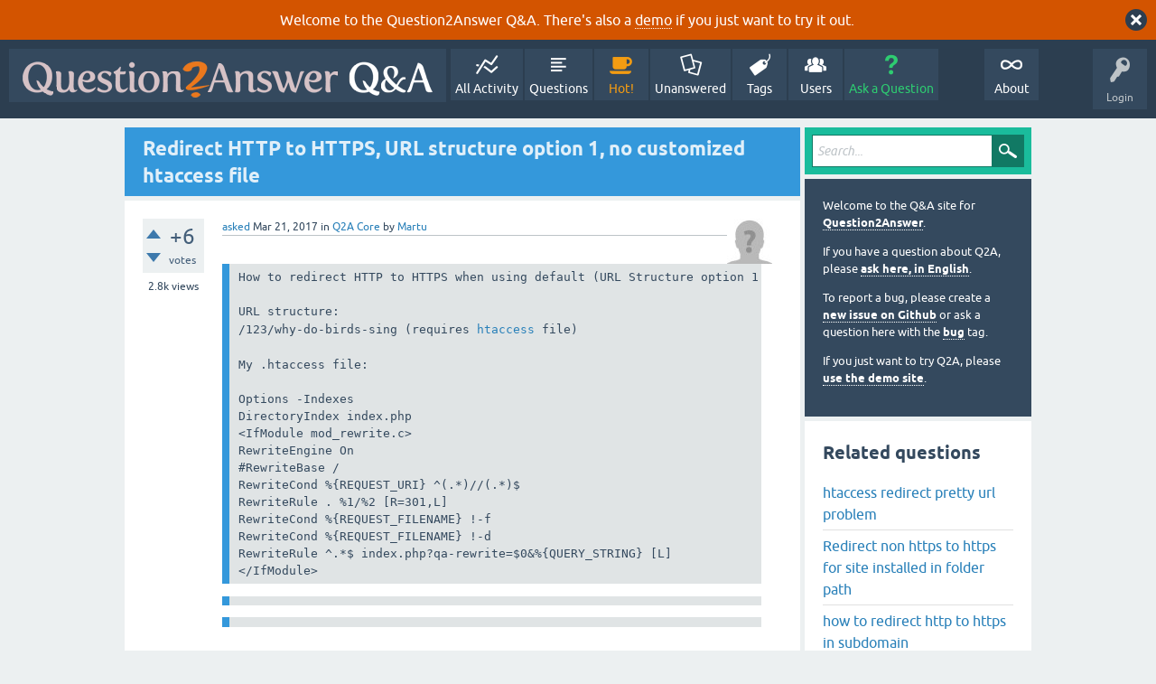

--- FILE ---
content_type: text/html; charset=utf-8
request_url: https://question2answer.org/qa/56852/redirect-http-https-structure-option-customized-htaccess?show=56883
body_size: 7654
content:
<!DOCTYPE html>
<html lang="en" itemscope itemtype="https://schema.org/QAPage">
<!-- Powered by Question2Answer - http://www.question2answer.org/ -->
<head>
<meta charset="utf-8">
<title>Redirect HTTP to HTTPS,  URL structure option 1, no customized htaccess file - Question2Answer Q&amp;A</title>
<meta name="viewport" content="width=device-width, initial-scale=1">
<meta name="description" content="How to redirect HTTP to HTTPS when using default (URL Structure option 1 chosen) htaccess file? URL ... ?qa-rewrite=$0&amp;%{QUERY_STRING} [L] &lt;/IfModule&gt;">
<meta name="keywords" content="Q2A Core,redirect,https,url-structure,htaccess">
<style>
@font-face {
 font-family: 'Ubuntu'; font-weight: normal; font-style: normal;
 src: local('Ubuntu'),
  url('../qa-theme/SnowFlat/fonts/ubuntu-regular.woff2') format('woff2'), url('../qa-theme/SnowFlat/fonts/ubuntu-regular.woff') format('woff');
}
@font-face {
 font-family: 'Ubuntu'; font-weight: bold; font-style: normal;
 src: local('Ubuntu Bold'), local('Ubuntu-Bold'),
  url('../qa-theme/SnowFlat/fonts/ubuntu-bold.woff2') format('woff2'), url('../qa-theme/SnowFlat/fonts/ubuntu-bold.woff') format('woff');
}
@font-face {
 font-family: 'Ubuntu'; font-weight: normal; font-style: italic;
 src: local('Ubuntu Italic'), local('Ubuntu-Italic'),
  url('../qa-theme/SnowFlat/fonts/ubuntu-italic.woff2') format('woff2'), url('../qa-theme/SnowFlat/fonts/ubuntu-italic.woff') format('woff');
}
@font-face {
 font-family: 'Ubuntu'; font-weight: bold; font-style: italic;
 src: local('Ubuntu Bold Italic'), local('Ubuntu-BoldItalic'),
  url('../qa-theme/SnowFlat/fonts/ubuntu-bold-italic.woff2') format('woff2'), url('../qa-theme/SnowFlat/fonts/ubuntu-bold-italic.woff') format('woff');
}
</style>
<link rel="stylesheet" href="../qa-theme/SnowFlat/qa-styles.css?1.8.6">
<style>
.qa-body-js-on .qa-notice {display:none;}
</style>
<style>
.qa-nav-user { margin: 0 !important; }
@media (max-width: 979px) {
 body.qa-template-user.fixed, body[class*="qa-template-user-"].fixed { padding-top: 118px !important; }
 body.qa-template-users.fixed { padding-top: 95px !important; }
}
@media (min-width: 980px) {
 body.qa-template-users.fixed { padding-top: 105px !important;}
}
</style>
<style>
.fb-login-button.fb_iframe_widget.fb_hide_iframes span {display:none;}
</style>
<link rel="canonical" href="https://www.question2answer.org/qa/56852/redirect-http-https-structure-option-customized-htaccess">
<link rel="search" type="application/opensearchdescription+xml" title="Question2Answer Q&amp;A" href="../opensearch.xml">
<style>
.qa-logo-link img {padding-top:8px;}
.qa-nav-main-custom-6 {width:2em; background:url('http://developer.android.com/images/brand/Android_Robot_100.png') no-repeat center center; background-size:50% 50%;}
</style>

<script async src="https://www.googletagmanager.com/gtag/js?id=UA-1974891-11"></script>
<script>
  window.dataLayer = window.dataLayer || [];
  function gtag(){dataLayer.push(arguments);}
  gtag('js', new Date());
  gtag('config', 'UA-1974891-11');
  gtag('config', 'UA-1165533-8'); // old tracking ID
</script>
<script async src="https://www.googletagmanager.com/gtag/js?id=G-V4Y9LK428F"></script>
<script>
  window.dataLayer = window.dataLayer || [];
  function gtag(){dataLayer.push(arguments);}
  gtag('js', new Date());
  gtag('config', 'G-V4Y9LK428F');
</script>

<link rel="shortcut icon" type="image/x-icon" href="/favicon.ico">
<link rel="apple-touch-icon" sizes="180x180" href="/apple-touch-icon.png">
<meta itemprop="name" content="Redirect HTTP to HTTPS,  URL structure option 1, no customized htaccess file">
<script>
var qa_root = '..\/';
var qa_request = '56852\/redirect-http-https-structure-option-customized-htaccess';
</script>
<script src="../qa-content/jquery-3.5.1.min.js"></script>
<script src="../qa-content/qa-global.js?1.8.6"></script>
<script>
$(window).on('load', function() {
	qa_reveal(document.getElementById('notice_visitor'), 'notice');
});
</script>
<script src="../qa-theme/SnowFlat/js/snow-core.js?1.8.6"></script>
</head>
<body
class="qa-template-question qa-theme-snowflat qa-category-1 qa-body-js-off"
>
<script>
var b = document.getElementsByTagName('body')[0];
b.className = b.className.replace('qa-body-js-off', 'qa-body-js-on');
</script>
<div class="qa-notice" id="notice_visitor">
<form method="post" action="../56852/redirect-http-https-structure-option-customized-htaccess?show=56883">
Welcome to the Question2Answer Q&amp;A. There's also a <A HREF="http://demo.question2answer.org/">demo</A> if you just want to try it out.
<input name="notice_visitor" onclick="return qa_notice_click(this);" type="submit" value="X" class="qa-notice-close-button"> 
<input name="code" type="hidden" value="0-1768883134-749c54064b802a0b919c7589fab64c06670d3536">
</form>
</div>
<div id="qam-topbar" class="clearfix">
<div class="qam-main-nav-wrapper clearfix">
<div class="sb-toggle-left qam-menu-toggle"><i class="icon-th-list"></i></div>
<div class="qam-account-items-wrapper">
<div id="qam-account-toggle" class="qam-logged-out">
<i class="icon-key qam-auth-key"></i>
<div class="qam-account-handle">Login</div>
</div>
<div class="qam-account-items clearfix">
<form action="../login?to=56852%2Fredirect-http-https-structure-option-customized-htaccess%3Fshow%3D56883" method="post">
<input type="text" name="emailhandle" dir="auto" placeholder="Email or Username">
<input type="password" name="password" dir="auto" placeholder="Password">
<div><input type="checkbox" name="remember" id="qam-rememberme" value="1">
<label for="qam-rememberme">Remember</label></div>
<input type="hidden" name="code" value="0-1768883134-8375213f6779950301984b826edd6eeb7cb939ac">
<input type="submit" value="Login" class="qa-form-tall-button qa-form-tall-button-login" name="dologin">
</form>
<div class="qa-nav-user">
<ul class="qa-nav-user-list">
<li class="qa-nav-user-item qa-nav-user-facebook-login">
<span class="qa-nav-user-nolink">	<span id="fb-root" style="display:inline;"></span>
	<script>
	window.fbAsyncInit = function() {
		FB.init({
			appId  : '158644244176280',
			status : true,
			cookie : true,
			xfbml  : true,
			oauth  : true
		});

		FB.Event.subscribe('auth.login', function(response) {
			setTimeout("window.location='https:\/\/www.question2answer.org\/qa\/facebook-login?to=https%3A%2F%2Fwww.question2answer.org%2Fqa%2F56852%2Fredirect-http-https-structure-option-customized-htaccess%3Fshow%3D56883'", 100);
		});
	};
	(function(d){
		var js, id = 'facebook-jssdk'; if (d.getElementById(id)) {return;}
		js = d.createElement('script'); js.id = id; js.async = true;
		js.src = "//connect.facebook.net/en_US/all.js";
		d.getElementsByTagName('head')[0].appendChild(js);
	}(document));
	</script>
	<span class="fb-login-button" style="display:inline; vertical-align:middle;" size="medium" scope="email,user_about_me,user_location,user_website">
	</span>
		</span>
</li>
<li class="qa-nav-user-item qa-nav-user-register">
<a href="../register?to=56852%2Fredirect-http-https-structure-option-customized-htaccess%3Fshow%3D56883" class="qa-nav-user-link">Register</a>
</li>
</ul>
<div class="qa-nav-user-clear">
</div>
</div>
</div> <!-- END qam-account-items -->
</div> <!-- END qam-account-items-wrapper -->
<div class="qa-logo">
<a href="../" class="qa-logo-link" title="Question2Answer Q&amp;A"><img src="../../images/question2answer-qa-logo-white-454x40.png" width="454" height="40" alt="Question2Answer Q&amp;A"></a>
</div>
<div class="qa-nav-main">
<ul class="qa-nav-main-list">
<li class="qa-nav-main-item qa-nav-main-activity">
<a href="../activity" class="qa-nav-main-link">All Activity</a>
</li>
<li class="qa-nav-main-item qa-nav-main-questions">
<a href="../questions" class="qa-nav-main-link">Questions</a>
</li>
<li class="qa-nav-main-item qa-nav-main-hot">
<a href="../hot" class="qa-nav-main-link">Hot!</a>
</li>
<li class="qa-nav-main-item qa-nav-main-unanswered">
<a href="../unanswered" class="qa-nav-main-link">Unanswered</a>
</li>
<li class="qa-nav-main-item qa-nav-main-tag">
<a href="../tags" class="qa-nav-main-link">Tags</a>
</li>
<li class="qa-nav-main-item qa-nav-main-user">
<a href="../users" class="qa-nav-main-link">Users</a>
</li>
<li class="qa-nav-main-item qa-nav-main-ask">
<a href="../ask?cat=1" class="qa-nav-main-link">Ask a Question</a>
</li>
<li class="qa-nav-main-item-opp qa-nav-main-custom-1">
<a href="../../" class="qa-nav-main-link">About</a>
</li>
</ul>
<div class="qa-nav-main-clear">
</div>
</div>
</div> <!-- END qam-main-nav-wrapper -->
</div> <!-- END qam-topbar -->
<div class="qam-ask-search-box"><div class="qam-ask-mobile"><a href="../ask" class="turquoise">Ask a Question</a></div><div class="qam-search-mobile turquoise" id="qam-search-mobile"></div></div>
<div class="qam-search turquoise the-top" id="the-top-search">
<div class="qa-search">
<form method="get" action="../search">
<input type="text" placeholder="Search..." name="q" value="" class="qa-search-field">
<input type="submit" value="Search" class="qa-search-button">
</form>
</div>
</div>
<div class="qa-body-wrapper" itemprop="mainEntity" itemscope itemtype="https://schema.org/Question">
<div class="qa-main-wrapper">
<div class="qa-main">
<div class="qa-main-heading">
<h1>
<a href="../56852/redirect-http-https-structure-option-customized-htaccess">
<span itemprop="name">Redirect HTTP to HTTPS,  URL structure option 1, no customized htaccess file</span>
</a>
</h1>
</div>
<div class="qa-part-q-view">
<div class="qa-q-view" id="q56852">
<form method="post" action="../56852/redirect-http-https-structure-option-customized-htaccess?show=56883">
<div class="qa-q-view-stats">
<div class="qa-voting qa-voting-net" id="voting_56852">
<div class="qa-vote-buttons qa-vote-buttons-net">
<input title="Click to vote up" name="vote_56852_1_q56852" onclick="return qa_vote_click(this);" type="submit" value="+" class="qa-vote-first-button qa-vote-up-button"> 
<input title="Click to vote down" name="vote_56852_-1_q56852" onclick="return qa_vote_click(this);" type="submit" value="&ndash;" class="qa-vote-second-button qa-vote-down-button"> 
</div>
<div class="qa-vote-count qa-vote-count-net">
<span class="qa-netvote-count">
<span class="qa-netvote-count-data">+6</span><span class="qa-netvote-count-pad"> votes <meta itemprop="upvoteCount" content="6"></span>
</span>
</div>
<div class="qa-vote-clear">
</div>
</div>
<span class="qa-view-count">
<span class="qa-view-count-data">2.8k</span><span class="qa-view-count-pad"> views</span>
</span>
</div>
<input name="code" type="hidden" value="0-1768883134-c15dce8f5a9df0cf95873fa9de51aff4a5cc06e7">
</form>
<div class="qa-q-view-main">
<form method="post" action="../56852/redirect-http-https-structure-option-customized-htaccess?show=56883">
<span class="qa-q-view-avatar-meta">
<span class="qa-q-view-avatar">
<a href="../user/Martu" class="qa-avatar-link"><img src="../?qa=image&amp;qa_blobid=12697203736109131893&amp;qa_size=50" width="50" height="50" class="qa-avatar-image" alt=""></a>
</span>
<span class="qa-q-view-meta">
<a href="../56852/redirect-http-https-structure-option-customized-htaccess" class="qa-q-view-what" itemprop="url">asked</a>
<span class="qa-q-view-when">
<span class="qa-q-view-when-data"><time itemprop="dateCreated" datetime="2017-03-21T11:06:25+0000" title="2017-03-21T11:06:25+0000">Mar 21, 2017</time></span>
</span>
<span class="qa-q-view-where">
<span class="qa-q-view-where-pad">in </span><span class="qa-q-view-where-data"><a href="../core" class="qa-category-link">Q2A Core</a></span>
</span>
<span class="qa-q-view-who">
<span class="qa-q-view-who-pad">by </span>
<span class="qa-q-view-who-data"><span itemprop="author" itemscope itemtype="https://schema.org/Person"><a href="../user/Martu" class="qa-user-link" itemprop="url"><span itemprop="name">Martu</span></a></span></span>
</span>
</span>
</span>
<div class="qa-q-view-content qa-post-content">
<a name="56852"></a><div itemprop="text">

<pre>How to redirect HTTP to HTTPS when using default (URL Structure option 1 chosen) htaccess file?

URL structure:
/123/why-do-birds-sing (requires&nbsp;<a target="_blank" rel="nofollow" href="http://www.question2answer.org/htaccess.php">htaccess</a>&nbsp;file)<span style="font-family:helvetica,arial,sans-serif; font-size:14px">&nbsp;</span>

My .htaccess file:

Options -Indexes
DirectoryIndex index.php
&lt;IfModule mod_rewrite.c&gt;
RewriteEngine On
#RewriteBase /
RewriteCond %{REQUEST_URI} ^(.*)//(.*)$
RewriteRule . %1/%2 [R=301,L]
RewriteCond %{REQUEST_FILENAME} !-f
RewriteCond %{REQUEST_FILENAME} !-d
RewriteRule ^.*$ index.php?qa-rewrite=$0&amp;%{QUERY_STRING} [L]
&lt;/IfModule&gt;</pre>

<pre>
</pre>

<pre>
</pre></div>
</div>
<div class="qa-q-view-extra">
Q2A version:
<span class="qa-q-view-extra-content">
1.7.4
</span>
</div>
<div class="qa-q-view-tags">
<ul class="qa-q-view-tag-list">
<li class="qa-q-view-tag-item"><a href="../tag/redirect" rel="tag" class="qa-tag-link">redirect</a></li>
<li class="qa-q-view-tag-item"><a href="../tag/https" rel="tag" class="qa-tag-link">https</a></li>
<li class="qa-q-view-tag-item"><a href="../tag/url-structure" rel="tag" class="qa-tag-link">url-structure</a></li>
<li class="qa-q-view-tag-item"><a href="../tag/htaccess" rel="tag" class="qa-tag-link">htaccess</a></li>
</ul>
</div>
<div class="qa-q-view-buttons">
<input name="q_doanswer" id="q_doanswer" onclick="return qa_toggle_element('anew')" value="answer" title="Answer this question" type="submit" class="qa-form-light-button qa-form-light-button-answer">
<input name="q_docomment" onclick="return qa_toggle_element('c56852')" value="comment" title="Add a comment on this question" type="submit" class="qa-form-light-button qa-form-light-button-comment">
</div>
<input name="code" type="hidden" value="0-1768883134-04fbd2ca6205cd38a8dcc90dbb09617df197278f">
<input name="qa_click" type="hidden" value="">
</form>
<div class="qa-q-view-c-list" style="display:none;" id="c56852_list">
</div> <!-- END qa-c-list -->
<div class="qa-c-form" id="c56852" style="display:none;">
<h2>Please <a href="../login?to=56852%2Fredirect-http-https-structure-option-customized-htaccess">log in</a> or <a href="../register?to=56852%2Fredirect-http-https-structure-option-customized-htaccess">register</a> to add a comment.</h2>
</div> <!-- END qa-c-form -->
</div> <!-- END qa-q-view-main -->
<div class="qa-q-view-clear">
</div>
</div> <!-- END qa-q-view -->
</div>
<div class="qa-part-a-form">
<div class="qa-a-form" id="anew" style="display:none;">
<h2>Please <a href="../login?to=56852%2Fredirect-http-https-structure-option-customized-htaccess">log in</a> or <a href="../register?to=56852%2Fredirect-http-https-structure-option-customized-htaccess">register</a> to answer this question.</h2>
</div> <!-- END qa-a-form -->
</div>
<div class="qa-part-a-list">
<h2 id="a_list_title"><span itemprop="answerCount">3</span> Answers</h2>
<div class="qa-a-list" id="a_list">
<div class="qa-a-list-item  qa-a-list-item-selected" id="a56883" itemprop="suggestedAnswer acceptedAnswer" itemscope itemtype="https://schema.org/Answer">
<form method="post" action="../56852/redirect-http-https-structure-option-customized-htaccess?show=56883">
<div class="qa-voting qa-voting-net" id="voting_56883">
<div class="qa-vote-buttons qa-vote-buttons-net">
<input title="Click to vote up" name="vote_56883_1_a56883" onclick="return qa_vote_click(this);" type="submit" value="+" class="qa-vote-first-button qa-vote-up-button"> 
<input title="Click to vote down" name="vote_56883_-1_a56883" onclick="return qa_vote_click(this);" type="submit" value="&ndash;" class="qa-vote-second-button qa-vote-down-button"> 
</div>
<div class="qa-vote-count qa-vote-count-net">
<span class="qa-netvote-count">
<span class="qa-netvote-count-data">+3</span><span class="qa-netvote-count-pad"> votes <meta itemprop="upvoteCount" content="3"></span>
</span>
</div>
<div class="qa-vote-clear">
</div>
</div>
<input name="code" type="hidden" value="0-1768883134-c15dce8f5a9df0cf95873fa9de51aff4a5cc06e7">
</form>
<div class="qa-a-item-main">
<form method="post" action="../56852/redirect-http-https-structure-option-customized-htaccess?show=56883">
<span class="qa-a-item-avatar-meta">
<span class="qa-a-item-avatar">
<a href="../user/Dr-Hack" class="qa-avatar-link"><img src="https://www.gravatar.com/avatar/ad5b9ac25b817aed4f09c23f97ad8819?s=40" width="40" height="40" class="qa-avatar-image" alt="" ></a>
</span>
<span class="qa-a-item-meta">
<a href="../56852/redirect-http-https-structure-option-customized-htaccess?show=56883#a56883" class="qa-a-item-what" itemprop="url">answered</a>
<span class="qa-a-item-when">
<span class="qa-a-item-when-data"><time itemprop="dateCreated" datetime="2017-03-22T08:36:44+0000" title="2017-03-22T08:36:44+0000">Mar 22, 2017</time></span>
</span>
<span class="qa-a-item-who">
<span class="qa-a-item-who-pad">by </span>
<span class="qa-a-item-who-data"><span itemprop="author" itemscope itemtype="https://schema.org/Person"><a href="../user/Dr-Hack" class="qa-user-link" itemprop="url"><span itemprop="name">Dr-Hack</span></a></span></span>
</span>
<br>
<span class="qa-a-item-what">selected</span>
<span class="qa-a-item-when">
<span class="qa-a-item-when-data"><time itemprop="dateModified" datetime="2017-03-27T23:47:00+0000" title="2017-03-27T23:47:00+0000">Mar 27, 2017</time></span>
</span>
<span class="qa-a-item-who">
<span class="qa-a-item-who-pad">by </span><span class="qa-a-item-who-data"><span itemprop="author" itemscope itemtype="https://schema.org/Person"><a href="../user/Martu" class="qa-user-link" itemprop="url"><span itemprop="name">Martu</span></a></span></span>
</span>
</span>
</span>
<div class="qa-a-item-selected">
<div class="qa-a-selection">
<div class="qa-a-selected">&nbsp;</div>
<div class="qa-a-selected-text">Best answer</div>
</div>
<div class="qa-a-item-content qa-post-content">
<a name="56883"></a><div itemprop="text">

<p>Add the following :</p>

<pre><strong>RewriteCond %{SERVER_PORT} 80 
RewriteRule ^(.*)$ https://blog.drhack.net/$1 [R,L]</strong></pre>

<pre>Just above<strong> &lt;/IfModule&gt;</strong></pre>

<pre>that should redirect all your http requests to https .. and change the website address to your website</pre></div>
</div>
</div>
<div class="qa-a-item-buttons">
<input name="a56883_dofollow" value="ask related question" title="Ask a new question relating to this answer" type="submit" class="qa-form-light-button qa-form-light-button-follow">
<input name="a56883_docomment" onclick="return qa_toggle_element('c56883')" value="comment" title="Add a comment on this answer" type="submit" class="qa-form-light-button qa-form-light-button-comment">
</div>
<input name="code" type="hidden" value="0-1768883134-73dbd0401c108fd58844d8740a24a03318b92fac">
<input name="qa_click" type="hidden" value="">
</form>
<div class="qa-a-item-c-list" id="c56883_list">
<div class="qa-c-list-item " id="c56884" itemscope itemtype="https://schema.org/Comment">
<span class="qa-c-item-avatar-meta">
<span class="qa-c-item-avatar">
<a href="../user/Dr-Hack" class="qa-avatar-link"><img src="https://www.gravatar.com/avatar/ad5b9ac25b817aed4f09c23f97ad8819?s=20" width="20" height="20" class="qa-avatar-image" alt="" ></a>
</span>
<span class="qa-c-item-meta">
<a href="../56852/redirect-http-https-structure-option-customized-htaccess?show=56884#c56884" class="qa-c-item-what" itemprop="url">commented</a>
<span class="qa-c-item-when">
<span class="qa-c-item-when-data"><time itemprop="dateCreated" datetime="2017-03-22T08:40:58+0000" title="2017-03-22T08:40:58+0000">Mar 22, 2017</time></span>
</span>
<span class="qa-c-item-who">
<span class="qa-c-item-who-pad">by </span>
<span class="qa-c-item-who-data"><span itemprop="author" itemscope itemtype="https://schema.org/Person"><a href="../user/Dr-Hack" class="qa-user-link" itemprop="url"><span itemprop="name">Dr-Hack</span></a></span></span>
</span>
</span>
</span>
<form method="post" action="../56852/redirect-http-https-structure-option-customized-htaccess?show=56883">
<div class="qa-voting qa-voting-net" id="voting_56884">
<div class="qa-vote-buttons qa-vote-buttons-net">
<input title="Click to vote up" name="vote_56884_1_c56884" onclick="return qa_vote_click(this);" type="submit" value="+" class="qa-vote-first-button qa-vote-up-button"> 
<input title="Click to vote down" name="vote_56884_-1_c56884" onclick="return qa_vote_click(this);" type="submit" value="&ndash;" class="qa-vote-second-button qa-vote-down-button"> 
</div>
<div class="qa-vote-count qa-vote-count-net">
<span class="qa-netvote-count">
<span class="qa-netvote-count-pad"> <meta itemprop="upvoteCount" content="0"></span>
</span>
</div>
<div class="qa-vote-clear">
</div>
</div>
<input name="code" type="hidden" value="0-1768883134-c15dce8f5a9df0cf95873fa9de51aff4a5cc06e7">
</form>
<form method="post" action="../56852/redirect-http-https-structure-option-customized-htaccess?show=56883">
<div class="qa-c-item-content qa-post-content">
<a name="56884"></a><div itemprop="text">i dont know whats wrong with formatting here :/ it was fine before ..</div>
</div>
<div class="qa-c-item-footer">
<div class="qa-c-item-buttons">
<input name="a56883_docomment" onclick="return qa_toggle_element('c56883')" value="reply" title="Reply to this comment" type="submit" class="qa-form-light-button qa-form-light-button-comment">
</div>
</div>
<input name="code" type="hidden" value="0-1768883134-73dbd0401c108fd58844d8740a24a03318b92fac">
<input name="qa_click" type="hidden" value="">
</form>
<div class="qa-c-item-clear">
</div>
</div> <!-- END qa-c-item -->
</div> <!-- END qa-c-list -->
<div class="qa-c-form" id="c56883" style="display:none;">
<h2>Please <a href="../login?to=56852%2Fredirect-http-https-structure-option-customized-htaccess">log in</a> or <a href="../register?to=56852%2Fredirect-http-https-structure-option-customized-htaccess">register</a> to add a comment.</h2>
</div> <!-- END qa-c-form -->
</div> <!-- END qa-a-item-main -->
<div class="qa-a-item-clear">
</div>
</div> <!-- END qa-a-list-item -->
<div class="qa-a-list-item " id="a57462" itemprop="suggestedAnswer" itemscope itemtype="https://schema.org/Answer">
<form method="post" action="../56852/redirect-http-https-structure-option-customized-htaccess?show=56883">
<div class="qa-voting qa-voting-net" id="voting_57462">
<div class="qa-vote-buttons qa-vote-buttons-net">
<input title="Click to vote up" name="vote_57462_1_a57462" onclick="return qa_vote_click(this);" type="submit" value="+" class="qa-vote-first-button qa-vote-up-button"> 
<input title="Click to vote down" name="vote_57462_-1_a57462" onclick="return qa_vote_click(this);" type="submit" value="&ndash;" class="qa-vote-second-button qa-vote-down-button"> 
</div>
<div class="qa-vote-count qa-vote-count-net">
<span class="qa-netvote-count">
<span class="qa-netvote-count-data">+3</span><span class="qa-netvote-count-pad"> votes <meta itemprop="upvoteCount" content="3"></span>
</span>
</div>
<div class="qa-vote-clear">
</div>
</div>
<input name="code" type="hidden" value="0-1768883134-c15dce8f5a9df0cf95873fa9de51aff4a5cc06e7">
</form>
<div class="qa-a-item-main">
<form method="post" action="../56852/redirect-http-https-structure-option-customized-htaccess?show=56883">
<span class="qa-a-item-avatar-meta">
<span class="qa-a-item-avatar">
<a href="../user/vivian" class="qa-avatar-link"><img src="../?qa=image&amp;qa_blobid=12697203736109131893&amp;qa_size=40" width="40" height="40" class="qa-avatar-image" alt=""></a>
</span>
<span class="qa-a-item-meta">
<a href="../56852/redirect-http-https-structure-option-customized-htaccess?show=57462#a57462" class="qa-a-item-what" itemprop="url">answered</a>
<span class="qa-a-item-when">
<span class="qa-a-item-when-data"><time itemprop="dateCreated" datetime="2017-04-27T06:07:19+0000" title="2017-04-27T06:07:19+0000">Apr 27, 2017</time></span>
</span>
<span class="qa-a-item-who">
<span class="qa-a-item-who-pad">by </span>
<span class="qa-a-item-who-data"><span itemprop="author" itemscope itemtype="https://schema.org/Person"><a href="../user/vivian" class="qa-user-link" itemprop="url"><span itemprop="name">vivian</span></a></span></span>
</span>
</span>
</span>
<div class="qa-a-selection">
</div>
<div class="qa-a-item-content qa-post-content">
<a name="57462"></a><div itemprop="text">

<p>Options -Indexes
<br>DirectoryIndex index.php
<br>&lt;IfModule mod_rewrite.c&gt;
<br>RewriteEngine On
<br>RewriteCond %{HTTP_USER_AGENT} libwww-perl.*&nbsp;
<br>RewriteRule .* ? [F,L]
<br>SetEnvIfNoCase User-Agent "^libwww-perl*" block_bad_bots
<br>Deny from env=block_bad_bots
<br>#RewriteBase /
<br>RewriteCond %{REQUEST_URI} ^(.*)//(.*)$
<br>RewriteRule . %1/%2 [R=301,L]
<br>RewriteCond %{REQUEST_FILENAME} !-f
<br>RewriteCond %{REQUEST_FILENAME} !-d
<br>RewriteCond %{SERVER_PORT} 80
<br>RewriteRule ^(.*)$ <a href="https://www.YOURDOMAIN.com/$1" rel="nofollow">https://www.YOURDOMAIN.com/$1</a> [R=301,L]
<br>RewriteCond %{REQUEST_FILENAME} !-f
<br>RewriteCond %{REQUEST_FILENAME} !-d
<br>RewriteRule ^.*$ index.php?qa-rewrite=$0&amp;%{QUERY_STRING} [L]
<br>RewriteCond %{REQUEST_FILENAME} !-f
<br>RewriteCond %{SERVER_PORT} 80
<br>RewriteRule ^(.*)$ <a href="https://www.YOURDOMAIN.com/$1" rel="nofollow">https://www.YOURDOMAIN.com/$1</a> [R=301,L]
<br>RewriteCond %{REQUEST_FILENAME} !-d
<br>&lt;/IfModule&gt;</p>

<p>This one will redirect to https://www with showing 404 page correctly.&nbsp;</p>

<p>By simply adding the below code&nbsp;<span style="background-color:rgb(255, 255, 255); color:rgb(51, 51, 51); font-family:sans-serif,arial,verdana,trebuchet ms; font-size:13px">Your 404 page will not be shown.</span></p>

<p><span style="background-color:rgb(255, 255, 255); color:rgb(51, 51, 51); font-family:sans-serif,arial,verdana,trebuchet ms; font-size:13px">RewriteCond %{SERVER_PORT} 80</span>
<br><span style="background-color:rgb(255, 255, 255); color:rgb(51, 51, 51); font-family:sans-serif,arial,verdana,trebuchet ms; font-size:13px">RewriteRule ^(.*)$ <a href="https://www.YOURDOMAIN.com/$1" rel="nofollow">https://www.YOURDOMAIN.com/$1</a> [R=301,L]</span></p>

<p><span style="background-color:rgb(255, 255, 255); color:rgb(51, 51, 51); font-family:sans-serif,arial,verdana,trebuchet ms; font-size:13px">So use the above one.</span></p>

<p><span style="background-color:rgb(255, 255, 255); color:rgb(51, 51, 51); font-family:sans-serif,arial,verdana,trebuchet ms; font-size:13px">Correct me if you have any better suggestions. I would like to know how pokemondb.net is using the htaccess&nbsp;file. it may be better than this.</span></p></div>
</div>
<div class="qa-a-item-buttons">
<input name="a57462_dofollow" value="ask related question" title="Ask a new question relating to this answer" type="submit" class="qa-form-light-button qa-form-light-button-follow">
<input name="a57462_docomment" onclick="return qa_toggle_element('c57462')" value="comment" title="Add a comment on this answer" type="submit" class="qa-form-light-button qa-form-light-button-comment">
</div>
<input name="code" type="hidden" value="0-1768883134-d1137ebc99b64956f7b2546cf25b4ace67fcb2c4">
<input name="qa_click" type="hidden" value="">
</form>
<div class="qa-a-item-c-list" style="display:none;" id="c57462_list">
</div> <!-- END qa-c-list -->
<div class="qa-c-form" id="c57462" style="display:none;">
<h2>Please <a href="../login?to=56852%2Fredirect-http-https-structure-option-customized-htaccess">log in</a> or <a href="../register?to=56852%2Fredirect-http-https-structure-option-customized-htaccess">register</a> to add a comment.</h2>
</div> <!-- END qa-c-form -->
</div> <!-- END qa-a-item-main -->
<div class="qa-a-item-clear">
</div>
</div> <!-- END qa-a-list-item -->
<div class="qa-a-list-item " id="a71902" itemprop="suggestedAnswer" itemscope itemtype="https://schema.org/Answer">
<form method="post" action="../56852/redirect-http-https-structure-option-customized-htaccess?show=56883">
<div class="qa-voting qa-voting-net" id="voting_71902">
<div class="qa-vote-buttons qa-vote-buttons-net">
<input title="Click to vote up" name="vote_71902_1_a71902" onclick="return qa_vote_click(this);" type="submit" value="+" class="qa-vote-first-button qa-vote-up-button"> 
<input title="Click to vote down" name="vote_71902_-1_a71902" onclick="return qa_vote_click(this);" type="submit" value="&ndash;" class="qa-vote-second-button qa-vote-down-button"> 
</div>
<div class="qa-vote-count qa-vote-count-net">
<span class="qa-netvote-count">
<span class="qa-netvote-count-data">0</span><span class="qa-netvote-count-pad"> votes <meta itemprop="upvoteCount" content="0"></span>
</span>
</div>
<div class="qa-vote-clear">
</div>
</div>
<input name="code" type="hidden" value="0-1768883134-c15dce8f5a9df0cf95873fa9de51aff4a5cc06e7">
</form>
<div class="qa-a-item-main">
<form method="post" action="../56852/redirect-http-https-structure-option-customized-htaccess?show=56883">
<span class="qa-a-item-avatar-meta">
<span class="qa-a-item-avatar">
<a href="../user/franzpc" class="qa-avatar-link"><img src="https://www.gravatar.com/avatar/98bfbf3dcdea4754c74e0630eb741e73?s=40" width="40" height="40" class="qa-avatar-image" alt="" ></a>
</span>
<span class="qa-a-item-meta">
<a href="../56852/redirect-http-https-structure-option-customized-htaccess?show=71902#a71902" class="qa-a-item-what" itemprop="url">answered</a>
<span class="qa-a-item-when">
<span class="qa-a-item-when-data"><time itemprop="dateCreated" datetime="2019-01-15T18:32:09+0000" title="2019-01-15T18:32:09+0000">Jan 15, 2019</time></span>
</span>
<span class="qa-a-item-who">
<span class="qa-a-item-who-pad">by </span>
<span class="qa-a-item-who-data"><span itemprop="author" itemscope itemtype="https://schema.org/Person"><a href="../user/franzpc" class="qa-user-link" itemprop="url"><span itemprop="name">franzpc</span></a></span></span>
</span>
</span>
</span>
<div class="qa-a-selection">
</div>
<div class="qa-a-item-content qa-post-content">
<a name="71902"></a><div itemprop="text">

<blockquote>

<p>Options -Indexes
<br>DirectoryIndex index.php
<br>&lt;IfModule mod_rewrite.c&gt;
<br>RewriteEngine On
<br>RewriteCond %{HTTPS} off
<br>RewriteRule ^(.*)$ https://%{HTTP_HOST}%{REQUEST_URI} [L,R=301]
<br>#RewriteBase /
<br>RewriteCond %{REQUEST_URI} ^(.*)//(.*)$
<br>RewriteRule . %1/%2 [R=301,L]
<br>RewriteCond %{REQUEST_FILENAME} !-f
<br>RewriteCond %{REQUEST_FILENAME} !-d
<br>RewriteRule ^.*$ index.php?qa-rewrite=$0&amp;%{QUERY_STRING} [L]
<br>&lt;/IfModule&gt;</p></blockquote></div>
</div>
<div class="qa-a-item-buttons">
<input name="a71902_dofollow" value="ask related question" title="Ask a new question relating to this answer" type="submit" class="qa-form-light-button qa-form-light-button-follow">
<input name="a71902_docomment" onclick="return qa_toggle_element('c71902')" value="comment" title="Add a comment on this answer" type="submit" class="qa-form-light-button qa-form-light-button-comment">
</div>
<input name="code" type="hidden" value="0-1768883134-0aa361581997212e1d6c7d4aa332825eb4d18a34">
<input name="qa_click" type="hidden" value="">
</form>
<div class="qa-a-item-c-list" style="display:none;" id="c71902_list">
</div> <!-- END qa-c-list -->
<div class="qa-c-form" id="c71902" style="display:none;">
<h2>Please <a href="../login?to=56852%2Fredirect-http-https-structure-option-customized-htaccess">log in</a> or <a href="../register?to=56852%2Fredirect-http-https-structure-option-customized-htaccess">register</a> to add a comment.</h2>
</div> <!-- END qa-c-form -->
</div> <!-- END qa-a-item-main -->
<div class="qa-a-item-clear">
</div>
</div> <!-- END qa-a-list-item -->
</div> <!-- END qa-a-list -->
</div>
</div> <!-- END qa-main -->
<div id="qam-sidepanel-toggle"><i class="icon-left-open-big"></i></div>
<div class="qa-sidepanel" id="qam-sidepanel-mobile">
<div class="qam-search turquoise ">
<div class="qa-search">
<form method="get" action="../search">
<input type="text" placeholder="Search..." name="q" value="" class="qa-search-field">
<input type="submit" value="Search" class="qa-search-button">
</form>
</div>
</div>
<div class="qa-sidebar wet-asphalt">
<div style="font-size:13px;">
  <p>Welcome to the Q&amp;A site for <a href="/">Question2Answer</a>.
  <p>If you have a question about Q2A, please <a href="/qa/ask">ask here, in English</a>.

  <p>To report a bug, please create a <a href="https://github.com/q2a/question2answer/issues">new issue on Github</a> or ask a question here with the <a href="/qa/tag/bug">bug</a> tag.
  <p>If you just want to try Q2A, please <a href="http://demo.question2answer.org/">use the demo site</a>.

 <!--<p><b style="color:orange;">July 25th, 2023:</b> <a href="https://docs.question2answer.org/install/versions/">Q2A 1.8.8 released!</a>-->
</div>
</div> <!-- qa-sidebar -->
<div class="qa-widgets-side qa-widgets-side-high">
<div class="qa-widget-side qa-widget-side-high">
<div class="qa-related-qs">
<h2 style="margin-top:0; padding-top:0;">
Related questions
</h2>
<ul class="qa-related-q-list">
<li class="qa-related-q-item"><a href="../62946/htaccess-redirect-pretty-url-problem">htaccess redirect pretty url problem</a></li>
<li class="qa-related-q-item"><a href="../59051/redirect-non-https-to-https-for-site-installed-in-folder-path">Redirect non https to https for site installed in folder path</a></li>
<li class="qa-related-q-item"><a href="../68061/how-to-redirect-http-to-https-in-subdomain">how to redirect http to https in subdomain</a></li>
<li class="qa-related-q-item"><a href="../57411/i-need-htaccess-file-to-force-https">I need .htaccess file to force https</a></li>
<li class="qa-related-q-item"><a href="../65716/htaccess-wordpress-redirect-chain-pls-help">Htaccess wordpress redirect chain PLS HELP</a></li>
<li class="qa-related-q-item"><a href="../51522/i-bought-ssl-certificate-how-can-i-redirect-http-to-https">I bought SSL Certificate. How can I redirect HTTP to HTTPS ?</a></li>
<li class="qa-related-q-item"><a href="../55921/users-remember-option-when-redirecting-https-will-need-again">Users who use the &quot;Remember&quot; option when redirecting http to https, will need to sign in again?</a></li>
<li class="qa-related-q-item"><a href="../47626/auto-redirect-http-for-https">Auto redirect http for https</a></li>
<li class="qa-related-q-item"><a href="../72270/htaccess-is-working-on-my-site-but-there-is-no-ok-url-structure">.htaccess is working on my site but there is no OK in URL structure</a></li>
<li class="qa-related-q-item"><a href="../19774/how-to-change-the-url-structure-using-htaccess">How to change the URL structure using .htaccess</a></li>
</ul>
</div>
</div>
</div>
<div class="qa-widgets-side qa-widgets-side-low">
<div class="qa-widget-side qa-widget-side-low">
<h2>Categories</h2>
<ul class="qa-nav-cat-list qa-nav-cat-list-1">
<li class="qa-nav-cat-item qa-nav-cat-all">
<a href="../" class="qa-nav-cat-link">All categories</a>
</li>
<li class="qa-nav-cat-item qa-nav-cat-core">
<a href="../core" class="qa-nav-cat-link qa-nav-cat-selected" title="Questions about the Question2Answer platform.">Q2A Core</a>
<span class="qa-nav-cat-note">(11.9k)</span>
</li>
<li class="qa-nav-cat-item qa-nav-cat-plugins">
<a href="../plugins" class="qa-nav-cat-link" title="Questions about plugins created for Q2A.">Plugins</a>
<span class="qa-nav-cat-note">(3.7k)</span>
</li>
<li class="qa-nav-cat-item qa-nav-cat-themes">
<a href="../themes" class="qa-nav-cat-link" title="Questions about third-party themes.">Themes</a>
<span class="qa-nav-cat-note">(1.0k)</span>
</li>
</ul>
<div class="qa-nav-cat-clear">
</div>
</div>
</div>
</div> <!-- qa-sidepanel -->
</div> <!-- END main-wrapper -->
</div> <!-- END body-wrapper -->
<div class="qam-footer-box">
<div class="qam-footer-row">
</div> <!-- END qam-footer-row -->
<div class="qa-footer">
<div class="qa-nav-footer">
<ul class="qa-nav-footer-list">
<li class="qa-nav-footer-item qa-nav-footer-custom-4">
<a href="https://www.question2answer.org/feedback.php" class="qa-nav-footer-link">Send feedback</a>
</li>
<li class="qa-nav-footer-item qa-nav-footer-custom-3">
<a href="http://demo.question2answer.org/" class="qa-nav-footer-link">Demo sandbox</a>
</li>
</ul>
<div class="qa-nav-footer-clear">
</div>
</div>
<div class="qa-attribution">
Snow Theme by <a href="http://www.q2amarket.com">Q2A Market</a>
</div>
<div class="qa-attribution">
Powered by <a href="http://www.question2answer.org/">Question2Answer</a>
</div>
<div class="qa-footer-clear">
</div>
</div> <!-- END qa-footer -->
</div> <!-- END qam-footer-box -->

		<script>
			q2aFormCase = '\
				body.qa-template-register form,\
				body.qa-template-ask form,\
				body.qa-template-feedback form\
			';
			
			jQuery(document).on('submit', q2aFormCase, function(){
				if(jQuery('input.fGAWas6').prop('checked') != true){
					return false;
				} else  {
					return true;
				}
			});
		</script>
		
<div style="position:absolute;overflow:hidden;clip:rect(0 0 0 0);height:0;width:0;margin:0;padding:0;border:0;">
<span id="qa-waiting-template" class="qa-waiting">...</span>
</div>
</body>
<!-- Powered by Question2Answer - http://www.question2answer.org/ -->
</html>
